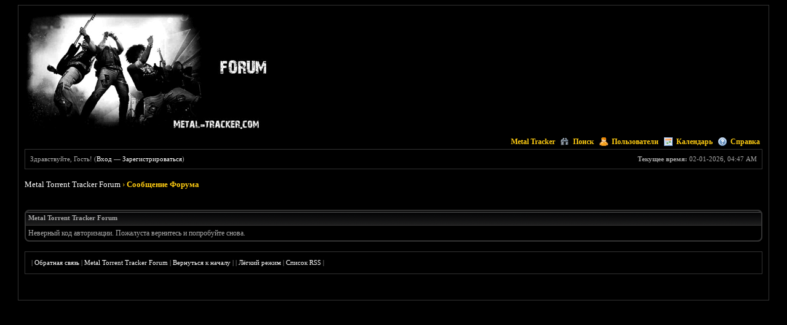

--- FILE ---
content_type: text/html; charset=UTF-8
request_url: https://en.metal-tracker.com/forum/ratethread.php?tid=2989&rating=2&my_post_key=c58e17e60ab2e05d93a9696a1cdd818a
body_size: 3033
content:
<!DOCTYPE html PUBLIC "-//W3C//DTD XHTML 1.0 Transitional//EN" "http://www.w3.org/TR/xhtml1/DTD/xhtml1-transitional.dtd"><!-- start: error -->
<html xml:lang="ru" lang="ru" xmlns="http://www.w3.org/1999/xhtml">
<head>
<title>Metal Torrent Tracker Forum</title>
<!-- start: headerinclude -->
<link rel="alternate" type="application/rss+xml" title="Последние темы (RSS 2.0)" href="https://www.metal-tracker.com/forum/syndication.php" />
<link rel="alternate" type="application/atom+xml" title="Последние темы (Atom 1.0)" href="https://www.metal-tracker.com/forum/syndication.php?type=atom1.0" />
<meta http-equiv="Content-Type" content="text/html; charset=UTF-8" />
<meta http-equiv="Content-Script-Type" content="text/javascript" />
<script type="text/javascript" src="https://www.metal-tracker.com/forum/jscripts/jquery.js?ver=1806"></script>
<script type="text/javascript" src="https://www.metal-tracker.com/forum/jscripts/jquery.plugins.min.js?ver=1806"></script>
<script type="text/javascript" src="https://www.metal-tracker.com/forum/jscripts/general.js?ver=1807"></script>

<link type="text/css" rel="stylesheet" href="https://www.metal-tracker.com/forum/cache/themes/theme11/global.css" />
<link type="text/css" rel="stylesheet" href="https://www.metal-tracker.com/forum/cache/themes/theme1/css3.css" />

<script type="text/javascript">
<!--
	lang.unknown_error = "Произошла неизвестная ошибка.";

	lang.select2_match = "Доступен один результат, нажмите воод для его выбора";
	lang.select2_matches = "Доступно {1} результатов, используйте стрелки вверх вних для навигации.";
	lang.select2_nomatches = "Совпадений не найдено";
	lang.select2_inputtooshort_single = "Пожалуста,  введите один или более символов";
	lang.select2_inputtooshort_plural = "Пожалуста,  введите  {1} или более символов";
	lang.select2_inputtoolong_single = "Удалите один символ пожалуста";
	lang.select2_inputtoolong_plural = "Удалите {1} символов пожалуста";
	lang.select2_selectiontoobig_single = "Вы можете выбрать только одни пункт";
	lang.select2_selectiontoobig_plural = "Вы можете выбрать только {1} пунктов";
	lang.select2_loadmore = "Загрузка остальных результатов…";
	lang.select2_searching = "Поиск…";

	var cookieDomain = "";
	var cookiePath = "/";
	var cookiePrefix = "";
	var deleteevent_confirm = "Вы уверены, что хотите удалить это событие?";
	var removeattach_confirm = "Вы уверены что хотите удалить выбранное прикрепление из этого сообщения?";
	var loading_text = 'Загрузка. Пожалуйста, подождите..';
	var saving_changes = 'Сохранение изменений..';
	var use_xmlhttprequest = "1";
	var my_post_key = "610214e3e171ac497c319e0c48231e8f";
	var rootpath = "https://www.metal-tracker.com/forum";
	var imagepath = "https://www.metal-tracker.com/forum/images/subblack";
  	var yes_confirm = "Да";
	var no_confirm = "Нет";
	var MyBBEditor = null;
	var spinner_image = "https://www.metal-tracker.com/forum/images/subblack/spinner.gif";
	var spinner = "<img src='" + spinner_image +"' alt='' />";
	var modal_zindex = 9999;
// -->
</script>
<!-- end: headerinclude -->
</head>
<body>
<!-- start: header -->
<a name="top" id="top"></a>
	<div id="container">
		<div id="header">
			<div class="logo"><a href="https://www.metal-tracker.com/forum/index.php"><img src="https://www.metal-tracker.com/forum/images/subblack/logo.gif" alt="Metal Torrent Tracker Forum" /></a></div>
			<div class="menu">
				<ul>
<li><a href="http://www.metal-tracker.com"><img src="http://www.metal-tracker.com/favicon.ico" alt="" width="16px" />Metal Tracker</a></li>
					<li><a href="https://www.metal-tracker.com/forum/search.php"><img src="https://www.metal-tracker.com/forum/images/subblack/toplinks/search.gif" alt="" />Поиск</a></li>
					<li><a href="https://www.metal-tracker.com/forum/memberlist.php"><img src="https://www.metal-tracker.com/forum/images/subblack/toplinks/memberlist.gif" alt="" />Пользователи</a></li>
					<li><a href="https://www.metal-tracker.com/forum/calendar.php"><img src="https://www.metal-tracker.com/forum/images/subblack/toplinks/calendar.gif" alt="" />Календарь</a></li>
					<li><a href="https://www.metal-tracker.com/forum/misc.php?action=help"><img src="https://www.metal-tracker.com/forum/images/subblack/toplinks/help.gif" alt="" />Справка</a></li>
				</ul>
			</div>
			<hr class="hidden" />
			<div id="panel">
				<!-- start: header_welcomeblock_guest -->
<span style="float:right;"><strong>Текущее время:</strong> 02-01-2026, 04:47 AM</span>
		Здравствуйте, Гость! (<a href="https://www.metal-tracker.com/forum/member.php?action=login">Вход</a> &mdash; <a href="http://www.metal-tracker.com/user/registration.html">Зарегистрироваться</a>)
<!-- end: header_welcomeblock_guest -->
			</div>
<div style="float:right">     </div>
		</div>
		<hr class="hidden" />
		<br class="clear" />
		<div id="content">
			
			
			
			<!-- start: nav -->

<div class="navigation">
<!-- start: nav_bit -->
<a href="https://www.metal-tracker.com/forum/index.php">Metal Torrent Tracker Forum</a>
<!-- end: nav_bit --><!-- start: nav_sep_active -->
›
<!-- end: nav_sep_active --><!-- start: nav_bit_active -->
<span class="active">Сообщение Форума</span>
<!-- end: nav_bit_active -->
</div>
<!-- end: nav -->
			<br class="clear" />
<!-- end: header -->
<br />
<table border="0" cellspacing="1" cellpadding="4" class="tborder">
<tr>
<td class="thead"><span class="smalltext"><strong>Metal Torrent Tracker Forum</strong></span></td>
</tr>
<tr>
<td class="trow1">Неверный код авторизации. Пожалуста вернитесь и попробуйте снова.</td>
</tr>
</table>
<!-- start: footer -->
<br />
			<div class="bottommenu"><span class="smalltext">  | <a href="mailto:">Обратная связь</a> | <a href="https://www.metal-tracker.com/forum/">Metal Torrent Tracker Forum</a> | <a href="#top">Вернуться к началу</a> | <a href="#content"></a> | <a href="https://www.metal-tracker.com/forum/archive/index.php">Лёгкий режим</a> | <a href="https://www.metal-tracker.com/forum/misc.php?action=syndication">Список RSS</a> |
</span>
			</div>
			</div>
		<hr class="hidden" />
			
				<br />
<br class="clear" />
		</div>
		</div>
<br/>
<br/>
<div align="right">
<!--LiveInternet counter--><script type="text/javascript"><!--
document.write("<a href='http://www.liveinternet.ru/click' "+
"target=_blank><img src='http://counter.yadro.ru/hit?t25.6;r"+
escape(document.referrer)+((typeof(screen)=="undefined")?"":
";s"+screen.width+"*"+screen.height+"*"+(screen.colorDepth?
screen.colorDepth:screen.pixelDepth))+";u"+escape(document.URL)+
";"+Math.random()+
"' alt='' title='LiveInternet: ???????? ????? ??????????? ??"+
" ???????' "+
"border=0 width=88 height=15><\/a>")//--></script><!--/LiveInternet-->

<!-- Yandex.Metrika -->
<script src="//mc.yandex.ru/metrika/watch.js" type="text/javascript"></script>
<div style="display:none;"><script type="text/javascript">
try { var yaCounter463133 = new Ya.Metrika(463133);
yaCounter463133.clickmap();
yaCounter463133.trackLinks({external: true});
} catch(e){}
</script></div>
<noscript><div style="position:absolute"><img src="//mc.yandex.ru/watch/463133" alt="" /></div></noscript>
<!-- /Yandex.Metrika -->

</div>
<!-- end: footer -->
</body>
</html>
<!-- end: error -->